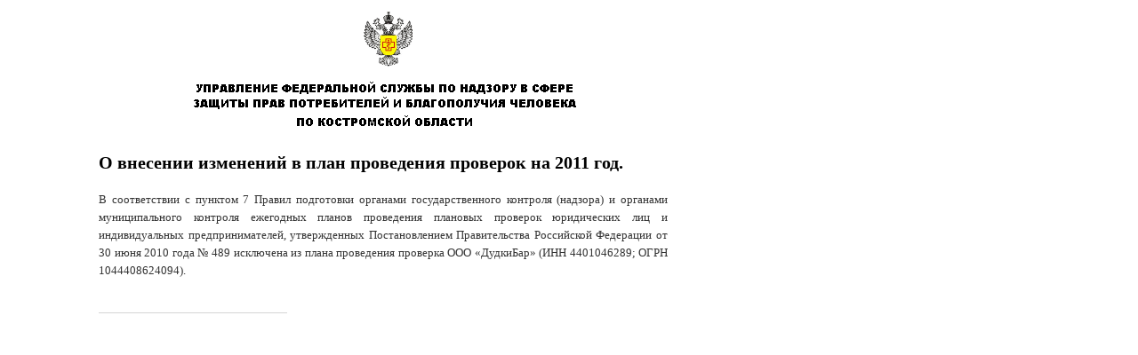

--- FILE ---
content_type: text/html; charset=UTF-8
request_url: https://44.rospotrebnadzor.ru/newsprint/773/
body_size: 874
content:
<!doctype html>
<html lang="ru">
<head>
<meta http-equiv="Content-Type" content="text/html; charset=utf-8">
<meta http-equiv="X-UA-Compatible" content="IE=edge">
<title>Версия для печати</title>
<link rel="icon" href="https://44.rospotrebnadzor.ru/favicon.ico" type="image/x-icon">
<link rel="shortcut icon" href="https://44.rospotrebnadzor.ru/favicon.ico" type="image/x-icon">
<link rel="stylesheet" type="text/css" href="https://44.rospotrebnadzor.ru/sc-pro/sc.css?23">
</head>
<body>
<div style="width: 1058px; margin: auto;">
<div class="w1 fl h82">
<div class="w109 fl">
<div class="w109 h24">

</div>
</div>
<div class="w140 fl">
<img class="w4 h2 mp103" src="https://44.rospotrebnadzor.ru/sc-pic/i0002.png" alt=""/>
</div>
<div class="clearbar"></div>
</div>
<div class="w1 fl">
<div class="w5 h3 mp104">
<a href="https://44.rospotrebnadzor.ru/index.htm"  class="bt1"></a>
</div>
</div>
<div class="w1 fl">
<div class="w141 mp105 r41">
<div class="w141 fl">
<div class="w141 r42">
<div class="w141 fl">
<div class="w141 h77">
<div class="p2 t43"><span class="t44"><b>О внесении изменений в план проведения проверок на 2011 год.</b></span><br><span class="t45"><br></span><span class="t46"><p style="text-align: justify"><span style="color: #333333"><span style="font-size: small"><span style="font-family: Verdana">В соответствии с пунктом 7 Правил подготовки органами государственного контроля (надзора) и органами муниципального контроля ежегодных планов проведения плановых проверок юридических лиц и индивидуальных предпринимателей, утвержденных Постановлением Правительства Российской Федерации от 30 июня 2010 года № 489 исключена из плана проведения проверка ООО &laquo;ДудкиБар&raquo; (ИНН 4401046289; ОГРН 1044408624094).</span></span></span></p></span><br></div>
</div>
</div>
<div class="w141 fl">
<div class="w117 h11 m1">
<div class="clearbar"></div>
</div>
</div>
<div class="clearbar"></div>
</div>
</div>
<div class="w141 fl">
<div class="w141 h83">
</div>
</div>
<div class="clearbar"></div>
</div>
</div>
<div class="clearbar"></div>
</div>
</body>
</html>
